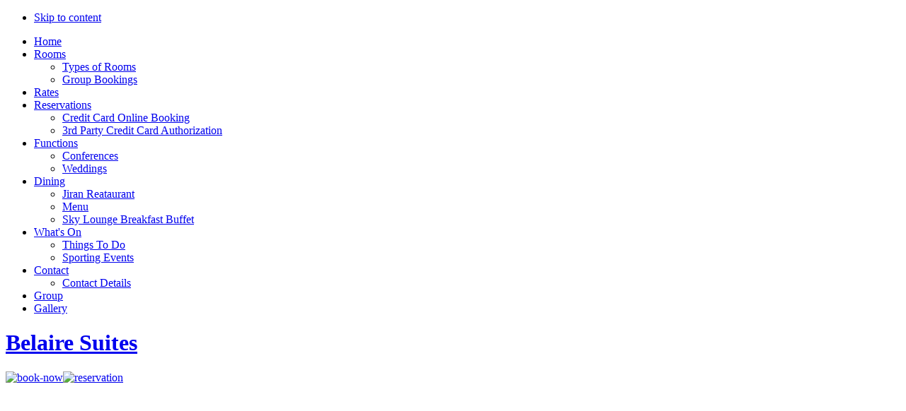

--- FILE ---
content_type: text/html; charset=utf-8
request_url: https://www.belairesuites.co.za/
body_size: 17002
content:

<!DOCTYPE html PUBLIC "-//W3C//DTD XHTML 1.0 Transitional//EN" "http://www.w3.org/TR/xhtml1/DTD/xhtml1-transitional.dtd">
<html xmlns="http://www.w3.org/1999/xhtml" xml:lang="en-gb" lang="en-gb">
<head>
  <base href="https://www.belairesuites.co.za/" />
  <meta http-equiv="content-type" content="text/html; charset=utf-8" />
  <meta http-equiv="x-ua-compatible" content="IE=EmulateIE7" />
  <meta name="robots" content="index, follow" />
  <meta name="google-site-verification" content="C0TTBbDgxrQ-Fp8U8VWLW0SJDp1luu096CBCrmdr2xU" />
  <meta name="keywords" content="durban beachfront hotel luxury durban 4 star hotel business accommodation in durban durban beachfront accommodation durban conference rooms durban beachfront hotel bed and breakfast group tours durban hotel suites durban conference venue durban conference facilities durban business meetings durban hotel hotels in durban online booking hotel holiday accommodation in durban accommodation durban south africa luxury business hotel durban hotel suites beachfront hotel suites 4 star durban accommodation 4 star durban hotels" />
  
  <meta name="author" content="Administrator" />
  <meta name="description" content="Located on the Durban beachfront, a luxury 4 star hotel, offers you a great stay for business or leisure. This Durban beachfront hotel has beautiful sea views from the hotel rooms. This hotel offers affordable Durban beachfront accommodation, including hosting hotel conference rooms, on Durban's beachfront." />
  
  <title>Home</title>
  <link href="/templates/ja_sulfur/favicon.ico" rel="shortcut icon" type="image/x-icon" />
  <link rel="stylesheet" href="/plugins/system/jcemediabox/css/jcemediabox.css?v=105" type="text/css" />
  <link rel="stylesheet" href="/plugins/system/jcemediabox/themes/standard/css/style.css?version=105" type="text/css" />
  <link rel="stylesheet" href="https://www.belairesuites.co.za/templates/ja_sulfur/css/ja_contentslide.css" type="text/css" />
  <link rel="stylesheet" href="https://www.belairesuites.co.za/templates/ja_sulfur/css/ja.slideshow2.css" type="text/css" />
  <style type="text/css">
    <!--
#rsmsc_scroller { width: 250px; height: 200px; border: 0px solid #CCCCCC; padding: 5px; } .rsmsc_scroller_class{  }
    -->
  </style>
  <script type="text/javascript" src="/plugins/system/jcemediabox/js/mediaobject.js?v=105"></script>
  <script type="text/javascript" src="/plugins/system/jcemediabox/js/jcemediabox.js?v=105"></script>
  <script type="text/javascript" src="/plugins/system/jcemediabox/addons/default.js?v=105"></script>
  <script type="text/javascript" src="/plugins/system/jcemediabox/addons/twitter.js?v=105"></script>
  <script type="text/javascript" src="/media/system/js/mootools.js"></script>
  <script type="text/javascript" src="/media/system/js/caption.js"></script>
  <script type="text/javascript" src="https://www.belairesuites.co.za/modules/mod_ja_contentslide/js/mootools.v1.1.pak.js"></script>
  <script type="text/javascript" src="https://www.belairesuites.co.za/modules/mod_ja_contentslide/assets/js/ja_contentslide.js"></script>
  <script type="text/javascript">
	JCEMediaObject.init('/', {flash:"10,0,22,87",windowmedia:"5,1,52,701",quicktime:"6,0,2,0",realmedia:"7,0,0,0",shockwave:"8,5,1,0"});JCEMediaBox.init({popup:{width:"",height:"",legacy:0,resize:1,icons:1,overlay:1,overlayopacity:0.8,overlaycolor:"#000000",fadespeed:500,scalespeed:500,hideobjects:1,scrolling:"fixed",labels:{'close':'Close','next':'Next','previous':'Previous','cancel':'Cancel','numbers':'{$current} of {$total}'}},tooltip:{className:"tooltip",opacity:0.8,speed:150,position:"br",offsets:{x: 16, y: 16}},base:"/",imgpath:"plugins/system/jcemediabox/img",theme:"standard",themecustom:"",themepath:"plugins/system/jcemediabox/themes"});
  </script>
  <link rel="stylesheet" href="https://www.belairesuites.co.za/plugins/content/highslide/highslide-styles.css" type="text/css" />
<script type='text/javascript' src='https://www.belairesuites.co.za/plugins/content/highslide/highslide-full.packed.js'></script>
<script type='text/javascript' src='https://www.belairesuites.co.za/plugins/content/highslide/swfobject.js'></script>
<script type='text/javascript' src='https://www.belairesuites.co.za/plugins/content/highslide/do_cookie.js'></script>
<script type='text/javascript'>
hs.graphicsDir = 'https://www.belairesuites.co.za/plugins/content/highslide/graphics/'; 
hs.showCredits = true;
hs.outlineType = 'rounded-white';
hs.loadingText = 'Loading...';
</script>

<link rel="stylesheet" href="https://www.belairesuites.co.za/templates/system/css/system.css" type="text/css" />
<link rel="stylesheet" href="https://www.belairesuites.co.za/templates/system/css/general.css" type="text/css" />
<link rel="stylesheet" href="https://www.belairesuites.co.za/templates/ja_sulfur/css/editor.css" type="text/css" />
<link rel="stylesheet" href="https://www.belairesuites.co.za/templates/ja_sulfur/css/addons.css" type="text/css" />
<link rel="stylesheet" href="https://www.belairesuites.co.za/templates/ja_sulfur/css/template.css" type="text/css" />
<link rel="stylesheet" href="https://www.belairesuites.co.za/templates/ja_sulfur/css/typo.css" type="text/css" />
<script language="javascript" type="text/javascript">
	var siteurl = 'https://www.belairesuites.co.za/';
	var tmplurl = 'https://www.belairesuites.co.za/templates/ja_sulfur';
</script>
<script language="javascript" type="text/javascript" src="https://www.belairesuites.co.za/templates/ja_sulfur/js/ja.script.js"></script>
<!-- Menu head -->
			<link href="https://www.belairesuites.co.za/templates/ja_sulfur/ja_menus/ja_moomenu/ja.moomenu.css" rel="stylesheet" type="text/css" />
			<script src="https://www.belairesuites.co.za/templates/ja_sulfur/ja_menus/ja_moomenu/ja.moomenu.js" language="javascript" type="text/javascript" ></script>
			<link href="https://www.belairesuites.co.za/templates/ja_sulfur/css/colors/default.css" rel="stylesheet" type="text/css" />
</head>
<body id="bd">
    <div id='fb-root'></div><script type='text/javascript'>
    
    // Load the SDK Asynchronously
    (function(d){
     var js, id = 'facebook-jssdk'; if (d.getElementById(id)) {return;}
     js = d.createElement('script'); js.id = id; js.async = true;
     js.src = '//connect.facebook.net/en_GB/all.js';
     d.getElementsByTagName('head')[0].appendChild(js);
    }(document));
    
    </script>
			
			<script type="text/javascript">
			  var _gaq = _gaq || [];
			  _gaq.push(['_setAccount', 'UA-6179584-4']);
			  _gaq.push(['_trackPageview']);

			  (function() {
			    var ga = document.createElement('script'); ga.type = 'text/javascript'; ga.async = true;
		    	ga.src = ('https:' == document.location.protocol ? 'https://ssl' : 'http://www') + '.google-analytics.com/ga.js';
    			(document.getElementsByTagName('head')[0] || document.getElementsByTagName('body')[0]).appendChild(ga);
			  })();

			</script>
			
<a name="Top" id="Top"></a>
<!-- MAIN NAVIGATION-->
<div id="ja-mainnav" class="wrap">
<div class="main clearfix">
	<ul class="no-display">
		<li><a href="/#ja-content" title="Skip to content">Skip to content</a></li>
	</ul>
	<ul id="ja-cssmenu" class="clearfix">
<li class="first-item  active"><a href="https://www.belairesuites.co.za/" class="menu-item0 active first-item" id="menu1" title="Home"><span class="menu-title">Home</span></a></li> 
<li class="havechild"><a href="#" title=""><span class="separator">Rooms</span></a><ul><li class="first-item "><a href="/types-of-rooms.html" class=" first-item" id="menu3" title="Types of Rooms"><span class="menu-title">Types of Rooms</span></a></li> 
<li class="last-item "><a href="/group-bookings.html" class=" last-item" id="menu4" title="Group Bookings"><span class="menu-title">Group Bookings</span></a></li> 
</ul></li> 
<li ><a href="/rates.html" class="menu-item2" id="menu24" title="Rates"><span class="menu-title">Rates</span></a></li> 
<li class="havechild"><a href="#" title=""><span class="separator">Reservations</span></a><ul><li class="first-item "><a href="https://www.thebookingbutton.co.uk/properties/belaire" onclick="window.open(this.href,'targetWindow','toolbar=no,location=no,status=no,menubar=no,scrollbars=yes,resizable=yes,');return false;" class=" first-item" id="menu47" title="Credit Card Online Booking"><span class="menu-title">Credit Card Online Booking</span></a></li> 
<li class="last-item "><a href="http://www.belairesuites.co.za/images/stories/credit-card-authorisation-form.pdf" class=" last-item" id="menu52" title="3rd Party Credit Card Authorization"><span class="menu-title">3rd Party Credit Card Authorization</span></a></li> 
</ul></li> 
<li class="havechild"><a href="#" title=""><span class="separator">Functions</span></a><ul><li class="first-item "><a href="/conferences.html" class=" first-item" id="menu12" title="Conferences"><span class="menu-title">Conferences</span></a></li> 
<li class="last-item "><a href="/weddings.html" class=" last-item" id="menu13" title="Weddings"><span class="menu-title">Weddings</span></a></li> 
</ul></li> 
<li class="havechild"><a href="#" title=""><span class="separator">Dining</span></a><ul><li class="first-item "><a href="/jiran-bar-and-restaurant.html" class=" first-item" id="menu8" title="Jiran Reataurant"><span class="menu-title">Jiran Reataurant</span></a></li> 
<li ><a href="/menu.html"  id="menu9" title="Menu"><span class="menu-title">Menu</span></a></li> 
<li class="last-item "><a href="/sky-lounge.html" class=" last-item" id="menu53" title="Sky Lounge Breakfast Buffet"><span class="menu-title">Sky Lounge Breakfast Buffet</span></a></li> 
</ul></li> 
<li class="havechild"><a href="#" title=""><span class="separator">What's On</span></a><ul><li class="first-item "><a href="/things-to-do.html" class=" first-item" id="menu15" title="Things To Do"><span class="menu-title">Things To Do</span></a></li> 
<li class="last-item "><a href="/sporting-events.html" class=" last-item" id="menu11" title="Sporting Events"><span class="menu-title">Sporting Events</span></a></li> 
</ul></li> 
<li class="havechild"><a href="/contact-us.html" class="menu-item7" id="menu17" title="Contact"><span class="menu-title">Contact</span></a><ul><li class="first-item "><a href="/contact-us.html" class=" first-item" id="menu34" title="Contact Details"><span class="menu-title">Contact Details</span></a></li> 
</ul></li> 
<li ><a href="/group-hotels.html" class="menu-item8" id="menu23" title="Group"><span class="menu-title">Group</span></a></li> 
<li class="last-item "><a href="/gallery.html" class="menu-item9 last-item" id="menu55" title="Gallery"><span class="menu-title">Gallery</span></a></li> 
</ul></div></div>
<!-- //MAIN NAVIGATION-->
<!-- HEADER -->
<div id="ja-header" class="wrap">
	<div class="main clearfix">
					<h1 class="logo">
				<a href="/index.php" title="Belaire Suites"><span>Belaire Suites</span></a>
			</h1>
							    <div id="ja-search">
	      <p><a href="https://www.thebookingbutton.co.uk/properties/belaire" target="_blank"><img alt="book-now" src="/images/stories/book-now.png" width="107" height="110" /></a><a href="https://www.thebookingbutton.co.uk/properties/belaire" target="_blank"><img alt="reservation" src="/images/stories/reservation.png" width="107" height="110" /></a></p>
	    </div>
			</div>
</div>
<!-- //HEADER -->
<!-- SLIDE SHOW -->
	<div id="ja-slideshow" class="wrap"><div id="ja-slideshow-inner">
    <div class="main clearfix">
			<script src="https://www.belairesuites.co.za/modules/mod_jaslideshow2/assets/ja.slideshow2.js" type="text/javascript"></script>
<script src="https://www.belairesuites.co.za/modules/mod_jaslideshow2/assets/ja.slideshow.js" type="text/javascript"></script>
<div class="ja-slidewrap" id="ja-slide-19" style="visibility:hidden">
  <div class="ja-slide-main-wrap">
    <div class="ja-slide-main">
            <div class="ja-slide-item"><img src="/images/stories/slides/durban-beach.jpg" alt="durban-beach.jpg"/>
            </div>						
            <div class="ja-slide-item"><img src="/images/stories/slides/durban-beachfront-hotel.jpg" alt="durban-beachfront-hotel.jpg"/>
            </div>						
            <div class="ja-slide-item"><img src="/images/stories/slides/beachfront-hotel-durban .jpg" alt="beachfront-hotel-durban .jpg"/>
            </div>						
            <div class="ja-slide-item"><img src="/images/stories/slides/jiran-1.jpg" alt="jiran-1.jpg"/>
            </div>						
            <div class="ja-slide-item"><img src="/images/stories/slides/jiran-2.jpg" alt="jiran-2.jpg"/>
            </div>						
            <div class="ja-slide-item"><img src="/images/stories/slides/durban-hotel-sea-views.jpg" alt="durban-hotel-sea-views.jpg"/>
            </div>						
            <div class="ja-slide-item"><img src="/images/stories/slides/luxury-furnished-hotel-durban.jpg" alt="luxury-furnished-hotel-durban.jpg"/>
            </div>						
            <div class="ja-slide-item"><img src="/images/stories/slides/heated-swimming-pool.jpg" alt="heated-swimming-pool.jpg"/>
            </div>						
          </div>		
    <div class="mask">&nbsp;</div>
  <div class="maskDesc"><div class="inner"></div></div>
  </div>
  
    <div class="ja-slide-descs">
          <div class="ja-slide-desc"><p>Beautiful unspoilt beaches on your door step.</p></div>					
          <div class="ja-slide-desc"><p>Set in open space with plenty of parking.</p></div>					
          <div class="ja-slide-desc"></div>					
          <div class="ja-slide-desc"><p>Jiran Restaurant is an ideal place to meet.</p></div>					
          <div class="ja-slide-desc"><p>Jiran Restaurant is an ideal place to meet.</p></div>					
          <div class="ja-slide-desc"><p>Located on the beach front with spectacular sea views.</p></div>					
          <div class="ja-slide-desc"><p>Spacious modern rooms, with kitchenette and marble bathrooms.</p></div>					
          <div class="ja-slide-desc"><p>Heated swimming pool.</p></div>					
    					
  </div>
    
    
  </div>

<script type="text/javascript">
  window.addEvent('load', function(){
    new JASlideshow2('ja-slide-19', {	
                startItem: 0,
                showItem: 4,
                itemWidth: 63,
                itemHeight: 63,
                mainWidth: 940,
                mainHeight: 340,
                duration: 2000,
                transition: Fx.Transitions.linear,
                animation: 'fade',
                thumbOpacity:0.8,			
                maskOpacity: 0.8,
                buttonOpacity: 0.4,
                showDesc: 'desc',
                descMode: 'load',
                readmoretext: 'Readmore',
                overlap: 0,
                navigation:'',
                urls:['#','#','','#','#','#','#','#'],
								autoPlay: 1,
								interval: 8000              });
  });
</script>	

		</div>
	</div></div>
<!-- //SLIDE SHOW -->
<!-- TOPBLOCK -->
<!-- //TOPBLOCK -->
<!-- CONTAINER -->
<div id="ja-container" class="wrap">
<div class="main clearfix">
  	<!-- content -->
  	<div id="ja-contentwrap">
	  	<div id="ja-content">
				<div id="ja-current-content">
					
					


<div class="article-toolswrap">
<div class="article-tools clearfix">
	<div class="article-meta">
		
		
		</div>

		<div class="buttonheading">
								<span>
			<a href="/component/option,com_mailto/link,c961a5403e61966cc660becdf7725ae22311acc0/tmpl,component/" title="E-mail" onclick="window.open(this.href,'win2','width=400,height=350,menubar=yes,resizable=yes'); return false;"><img src="/templates/ja_sulfur/images/emailButton.png" alt="E-mail"  /></a>			</span>
					
						<span>
			<a href="/home/print.html" title="Print" onclick="window.open(this.href,'win2','status=no,toolbar=no,scrollbars=yes,titlebar=no,menubar=no,resizable=yes,width=640,height=480,directories=no,location=no'); return false;" rel="nofollow"><img src="/images/M_images/printButton.png" alt="Print"  /></a>			</span>
				
						<span>
			<a href="/pdf/home.pdf" title="PDF" onclick="window.open(this.href,'win2','status=no,toolbar=no,scrollbars=yes,titlebar=no,menubar=no,resizable=yes,width=640,height=480,directories=no,location=no'); return false;" rel="nofollow"><img src="/templates/ja_sulfur/images/pdf_button.png" alt="PDF"  /></a>			</span>
						</div>
	
	</div>
</div>


<div class="article-content">
<h2><span style="color: #808000;" data-mce-mark="1"></span></h2>
<h2><span style="color: #808000;" data-mce-mark="1"></span></h2>
<h2><span style="color: #808000;" data-mce-mark="1"></span></h2>
<h2>&nbsp;</h2>
<h2><span style="color: #808000;" data-mce-mark="1"></span></h2>
<h2><span style="color: #808000;" data-mce-mark="1"><img src="/images/stories/superdeal.jpg" alt="" width="533" height="344" /></span></h2>
<h2><span style="color: #808000;" data-mce-mark="1">We offer a Luxury 4 Star Hotel, located on Durban’s Beachfront.</span></h2>
<h3><a href="/types-of-rooms.html" title="Luxury Accommodation">Beachfront hotel accommodation</a> in Durban, for business or leisure, from one day to several months.</h3>
<p><img src="/images/stories/images/durban-beachfront-luxury-hotel.jpg" width="600" height="149" alt="durban-beachfront-luxury-hotel" /></p>
<h3><span style="color: #808000;" data-mce-mark="1">Belaire Suites Hotel offers:<br /></span></h3>
<div>&nbsp;</div>
<ul>
<li>Complimentary WiFi</li>
<li>124 <a href="/types-of-rooms.html" title="Accommodation Durban">Hotel Rooms&nbsp;</a></li>
<li><a href="/types-of-rooms.html" title="Accommodation Durban">Accommodation</a> for 293 people</li>
<li>Located on the beachfront</li>
<li>Heated swimming pool</li>
<li><a href="/jiran.html" title="Jiran Restaurant">Jiran Restaurant </a>&nbsp;- Voted one of Durban's best relaxed dining and award-winning coffee in a stylish,&nbsp;relaxed sidewalk ambience</li>
<li>Secure Parking on site for 24 cars, subject to availability on arrival</li>
<li>The building has 24 hour security guards, CCTV surveillance and electronic secure doors on each room</li>
<li>Complimentary tea, coffee and hot chocolate</li>
<li>All our rooms are non-smoking for hygiene and safety</li>
<li>The Suncoast Casino is 1km away. The Summer Square shopping centre is just behind the building with a Medical Clinic, Pharmacy and a Pick n Pay</li>
<li>Nearby sports facilities include; Kings Park Rugby Stadium, Kingsmead Cricket Stadium, the iconic Moses Mabhida 2010 Fifa Soccer World Cup stadium, Kings Park&nbsp;Swimming Pool and a Virgin&nbsp;Active Gym, all within walking distance</li>
<li>You can visit Fun World, Mini Town, and the Ice Rink, 500m from our hotel</li>
<li>Durban is ideally situated for trips to Game Lodges, the Midlands Meander, uKhahlamba Drakensberg mountain resorts, Health Spas, and Ocean sports &amp; activities</li>
</ul>
<ul></ul>
<div>&nbsp;</div>
<h2><img src="/images/stories/images/luxury-durban-hotel-room.jpg" width="319" height="101" alt="luxury-durban-hotel-room" /></h2>
<h3><span style="color: #808000;" data-mce-mark="1">Each Luxury Hotel Room has:</span></h3>
<ul>
<li>Magnificent views of the beachfront.</li>
</ul>
<ul>
<li>Tastefully decorated hotel <a href="/types-of-rooms.html" title="Durban Apartments">r</a>ooms with bathrooms.</li>
</ul>
<ul>
<li>20 Satellite DSTV Channels</li>
<li style="line-height: 19.2000007629395px;">Complimentary tea, coffee and hot chocolate</li>
</ul>
<ul>
<li>Kitchenette Facilities with microwave, fridge and kettle</li>
</ul>
<p><strong><em>Enjoy an evening or morning stroll along the promenade whilst watching the waves wash the beaches.</em></strong></p>
<p><strong><em><img title="Belaire Suites Hotel is the best place to stay in Durban. Suitable for family holidays or for buisness." src="/images/stories/images/family-holiday-durban-beachfront-hotel.jpg" alt="family-holiday-durban-beachfront-hotel" style="margin: 10px; float: left;" height="182" width="269" /></em></strong></p>
<p>&nbsp;</p>
<p>&nbsp;</p>
<p>&nbsp;</p></div>


<span class="article_separator">&nbsp;</span>

										<div id="ja-botblock">
								<div class="moduletable" id="Mod86">
								<div class="ja-box-ct clearfix">
					<h3>View from Belaire Suites Hotel</h3>
<iframe src="//v.angelcam.com/iframe?v=27r3477vyx&autoplay=0" frameborder="0" webkitallowfullscreen mozallowfullscreen allowfullscreen style="width: 640px; height: 260px !important"></iframe>				</div>
			
		</div>
	
					</div>
									</div>
			</div>
				<!-- columns left -->
		<div id="ja-col1">
			<div class="inner">
										<div class="moduletable" id="Mod73">
								<div class="ja-box-ct clearfix">
					<div style="text-align:center; padding: 5px;">
<script type="text/javascript" src="http://apis.google.com/js/plusone.js"></script><g:plusone count="true"></g:plusone></div>				</div>
			
		</div>
	
			</div>
		</div>
		<!-- //columns left -->
		  	</div>
  	<!-- //content -->
  	  	<!-- columns right -->
  	<div id="ja-col2">
			<div class="inner">
						<div class="moduletable" id="Mod58">
								<div class="moduletable-title">
					<h3>
						<span>Sea View Rooms</span>
					</h3>
				</div>
								<div class="ja-box-ct clearfix">
					<p><img style="float: left;" src="/images/stories/images/sea-view-rooms.jpg" alt="sea-view-rooms" width="300" height="260" /></p>				</div>
			
		</div>
			<div class="moduletable" id="Mod69">
								<div class="moduletable-title">
					<h3>
						<span>WHAT OUR CUSTOMERS SAY</span>
					</h3>
				</div>
								<div class="ja-box-ct clearfix">
					<script type="text/javascript">
<!--
var pausecontent=new Array();
var cnti = 0;

pausecontent[cnti++]='<div style="text-align:left;">Belaire Suite is the best - I have stayed during my honeymoon from the 26 September 2011 to the 28 Septermber. Best room services Excellent and clean place I loved it The staff are well trained and they are always willing to help Emmanuel, Siya and all the reception staff thanks for making our st...</div><br /><em><strong>Immaculate Baloyi </strong></em>';
pausecontent[cnti++]='<div style="text-align:left;">I would like to thank all the Staff at Belair Suites,i Checked in on the 4 and out the 7, i really enjoyed my first stay and and so did my Family, it wont be my last!! i have recomended Belaire suites to all my friends and family. The Apartment was stunning and brakfast was lovely. Cafe Jiran, th...</div><br /><em><strong>Erandra Sewpaul </strong></em>';
pausecontent[cnti++]='<div style="text-align:left;">Very impressed with this place. Very nice!...</div><br /><em><strong>Mr E Erick</strong></em>';
pausecontent[cnti++]='<div style="text-align:left;">My stay at Belaire Suites was enjoyable....</div><br /><em><strong>S Booran</strong></em>';
pausecontent[cnti++]='<div style="text-align:left;">We would like to thank the staff and management of the Bellairs Suite Hotel for their outstanding service and hospitality. I would readily recommend this establishment for it&#039;s world class service. Thank you all...</div><br /><em><strong>Rob &amp; Denny Watson </strong></em>';
pausecontent[cnti++]='<div style="text-align:left;">Our stay was superb. We didn\'t expect such marvelous treatment, from reception, security, waitress\'s & room service. I can\'t wait to book my next visit here. Again...it was more than excellent....</div><br /><em><strong>E. Rembs </strong></em>';
pausecontent[cnti++]='<div style="text-align:left;">We really enjoyed our stay. Thank the breakfast staff, they were really welcoming....</div><br /><em><strong>Karen </strong></em>';
pausecontent[cnti++]='<div style="text-align:left;">The service and staffs friendliness as well as professionalism and food was exquisite. This hotel is awesome. Thank you, you gave us a home away from home and we will be back for sure. Frank is management material. Thank you!...</div><br /><em><strong>Anita Vorster</strong></em>';
pausecontent[cnti++]='<div style="text-align:left;">Thank you for your excellent house keeping. The hotel rooms are very clean! Keep it up....</div><br /><em><strong>KC Mnisi</strong></em>';
pausecontent[cnti++]='<div style="text-align:left;">Thank you for the great stay - really classy decor!...</div><br /><em><strong>C Lubbe - de Beer</strong></em>';
pausecontent[cnti++]='<div style="text-align:left;">Each and every team member who performs their various duties, have been so pleasant and caring, and this resulted in: Un-obstructive service with smiles. Thank you!...</div><br /><em><strong>Miss M. Daphne</strong></em>';
pausecontent[cnti++]='<div style="text-align:left;">Thanks for hosting us, everything was great and felt at home. It is a great place that I will recommend to others....</div><br /><em><strong>Refiloe Segone</strong></em>';
pausecontent[cnti++]='<div style="text-align:left;">Me and my family visited Bel Aire suites hotel during December holidays. We stayed from the 24th to the 27th, the manner in which we were welcomed, was so amazing as having been to various hotels, but hospitality we got from your hotel was out of this world. After having enjoyed our stay at your ...</div><br /><em><strong>Nkgomotse </strong></em>';
pausecontent[cnti++]='<div style="text-align:left;">Such spacious rooms and exquisite marbled bathrooms all make this place so welcoming. The view is breathtaking. I enjoyed every minute of it....</div><br /><em><strong>Gideon Khambule</strong></em>';
pausecontent[cnti++]='<div style="text-align:left;">Great cleaning service, Miriam, was a darling and her strong character and good manners made a lasting impression. Good to have staff like this. I will be back....</div><br /><em><strong>Bill Skinner</strong></em>';
pausecontent[cnti++]='<div style="text-align:left;">Thank you for a special stay. I will be back again!...</div><br /><em><strong>Kirsty Reid</strong></em>';
pausecontent[cnti++]='<div style="text-align:left;">I was very pleasantly surprised to arrive with the most friendly welcome, and the delicious chocolate brownies from the superb Café Jiran which served a very tasty breakfast and the coffee was totally brilliant! I really enjoyed my stay at the Belaire Suites Hotel, having spend many stays at man...</div><br /><em><strong>Lisa Berman</strong></em>';
pausecontent[cnti++]='<div style="text-align:left;">Thank you to all at the Belaire. Our stay was very memorable, enjoyable and all the staff on board were so friendly and so helpful. We will be coming back and will be bringing the whole family along for our yearly vacation. I loved the rooms. Thank you once again and see you soon!...</div><br /><em><strong> Azalia Dickson</strong></em>';
pausecontent[cnti++]='<div style="text-align:left;">Great place, will surely recommend it to others. Its very quiet and peaceful. All the staff are very kind and helpful. Will be back soon....</div><br /><em><strong>Molly Sibb</strong></em>';
pausecontent[cnti++]='<div style="text-align:left;">The staff are so friendly and helpful. We were welcomed on arrival. The food was prepared so well and is really recommended....</div><br /><em><strong>G Terblanche</strong></em>';
pausecontent[cnti++]='<div style="text-align:left;">Dear All, It has been almost a month that I\'ve been staying here. I have almost no suggestions for the hotel, everything was perfect. Special thanks to Matsita, she is a wonderful person and I appreciate all the help and kindness she has given to us during our stay here. Also Nicky, Bradley and a...</div><br /><em><strong>K. Prawisanegara </strong></em>';
pausecontent[cnti++]='<div style="text-align:left;">Ohh!! What an awesome experience thanks to everybody who working at the hotel. Stayed there from 26/09 to 01/10, with my friends Loved it Jose friendly guy Thanks a lot till next time....</div><br /><em><strong>Siyabulela </strong></em>';
pausecontent[cnti++]='<div style="text-align:left;">We had a great time @ Belaire Suites it was awesome. Enjoyed the served breakfast in the fresh air. We definitely loved the Bed it was soo comfortable and sea views. Overall it was great, loved everything, what u see on their website is what u will get- big up!!!!!!!!!! From Surprise and Skhumbuz...</div><br /><em><strong>Surprise Maluleke </strong></em>';
pausecontent[cnti++]='<div style="text-align:left;">Thanks for such a great stay!...</div><br /><em><strong>Sandeep Kothale</strong></em>';
pausecontent[cnti++]='<div style="text-align:left;">This has now become our favourite place to stay in Durban! Thanks....</div><br /><em><strong>M Collins</strong></em>';
pausecontent[cnti++]='<div style="text-align:left;">The stay at Belaire Suites was magnificent. I would recommend this Hotel to all. At a great price,luxurious room, friendly service.. what more can you ask for. This will definitely not be my last stay. See you soon again Belaire :)...</div><br /><em><strong>Nasreen Kader </strong></em>';
pausecontent[cnti++]='<div style="text-align:left;">My nieces wedding was held at the hotel, and we have nothing but positive compliments for the staff and the hotel. The venue was beautiful. Everything arranged to perfection. The food was outstanding. The staff an absolute pleasure, full of smiles and always willing to help. The wedding was amazi...</div><br /><em><strong>Samantha Ferreira </strong></em>';
pausecontent[cnti++]='<div style="text-align:left;">Café Jiran staff are friendly and accommodating. Housekeeping ladies are neat and polite. In general this has been an outstanding experience. I am definitely a future customer. Thank you to the great staff....</div><br /><em><strong>Roslyn Harris</strong></em>';
pausecontent[cnti++]='<div style="text-align:left;">Excellent customer service. I really wish to visit again. I felt so at home!...</div><br /><em><strong>Mzo Khanyanjo</strong></em>';
pausecontent[cnti++]='<div style="text-align:left;">We have enjoyed our stay with you. Everything is neat and rooms are very spacious....</div><br /><em><strong>Estelly Ndoziya</strong></em>';
pausecontent[cnti++]='<div style="text-align:left;">A very pleasant surprise....</div><br /><em><strong>Michael  Nel</strong></em>';
pausecontent[cnti++]='<div style="text-align:left;">It was such a pleasure staying at this hotel. We really liked the setup and the rooms were so nice it totally exceeded our expectations, we will definitely book at your hotel again. The hospitality that we received was stunning from the time we had arrived. Hands up to Emanuel for his friendlynes...</div><br /><em><strong>Noel Mbizwo</strong></em>';
pausecontent[cnti++]='<div style="text-align:left;">Thank you for the complimentary breakfast, it was delicious. Our stay at the Belaire was good and pleasant. The staff were so friendly and accommodating....</div><br /><em><strong>Thomas Van Niekerk</strong></em>';
pausecontent[cnti++]='<div style="text-align:left;">The cleanliness of the hotel is very good. The housekeeping ladies do a very good job. The breakfast was lovely and the security guard was friendly and helpful....</div><br /><em><strong>Alisa Nockpar</strong></em>';
pausecontent[cnti++]='<div style="text-align:left;">This place is out of this world. It is so relaxing and so welcoming. The friendliness of the staff is so heartwarming. I felt at home away from home. Thanx a million guys, from Kevin, Xoli, Zandile, Ngqobile and everybody who made my stay so wonderful. I&#039;m definitely back again this year....</div><br /><em><strong>Gideon Khambule</strong></em>';
pausecontent[cnti++]='<div style="text-align:left;">Thank you for a very pleasant stay. Everything was of a very good standard and I will definitely be back!...</div><br /><em><strong>Gill Attwood</strong></em>';
pausecontent[cnti++]='<div style="text-align:left;">I am very impressed with the Belaire Suites Hotel. I have already told several people about the place. It is very well appointed and attention to detail is excellent. I ran and owned a very successful guesthouse in Camps Bay, Cape Town so I have a very critical eye. Keep up the great work!...</div><br /><em><strong>Verona Smith</strong></em>';
pausecontent[cnti++]='<div style="text-align:left;">Thank you for the excellent service. We had a lovely stay, the room was really nice....</div><br /><em><strong>Bill and Ia Skinner</strong></em>';
pausecontent[cnti++]='<div style="text-align:left;">Just a short note of thanks from myself and my family who stayed in Room 901 at the Belaire over the long weekend. My husband and I have stayed at the Belaire previously, and we really enjoyed the hospitality, service and cleanliness of the Belaire, so much that we invited our son and daughter in...</div><br /><em><strong>Rose de Jager</strong></em>';
pausecontent[cnti++]='<div style="text-align:left;">I was in the Bel-aire Hotel around Nov 2011 with my nephew Sibusiso. Really we had a great time n our rooms were so amazing really the 5star indeed.I will make sure even next time that I reserve with them. The breakfast were the best1 you choose what u want n everything was available. Thanks to t...</div><br /><em><strong>Busisiwe Gladys Nene </strong></em>';
pausecontent[cnti++]='<div style="text-align:left;">My first time in Durban was wonderful, the service was just out of this world. The staff is so much friendly. I came with my boyfriend we had a great time ever..thank you Belaire staff. I am definately coming back and I know just where I will be staying.. you guys are the best.....</div><br /><em><strong>ntombifuthi ngceba</strong></em>';
pausecontent[cnti++]='<div style="text-align:left;">HI&#039; Great view,good rooms really spacious,huge.Pity the front desk was totally clueless and obtuse,Nevertheless,I will be back to enjoy the vibe. Booley U.J. Auckland Park. Gauteng...</div><br /><em><strong>moorad mohamed</strong></em>';
pausecontent[cnti++]='<div style="text-align:left;">We stayed at the hotel for a weekend break in November 2011. Pictures can say a thousand words, but are usually wrong when it is seen on a hotel&#039;s website. For this hotel, what you see is what you get and more! It was clean and neat and very comfortable! They arranged a camping cot for my ba...</div><br /><em><strong>Stephan &amp; Lynette </strong></em>';
pausecontent[cnti++]='<div style="text-align:left;">Wow! Great value for money. We stayed in Romm 610 and we enjoyed every moment. The housekeeping was good. Keep it up Guys!!!...</div><br /><em><strong>william mputle</strong></em>';
pausecontent[cnti++]='<div style="text-align:left;">Like the Belaire Suites, love Cafe Jiran\'s Coffee!...</div><br /><em><strong>Rory Story</strong></em>';
pausecontent[cnti++]='<div style="text-align:left;">I RECOMMEND THIS HOTEL! Amazzing friendly, caring staff. The rooms are clean, with great views. My mother was sick and they organized special food and drink. Very impressed, will definitely stay again and again and again......</div><br /><em><strong>Jessica </strong></em>';
pausecontent[cnti++]='<div style="text-align:left;">The hospitality is very good. Will recommend this hotel to all my friends who visit Durban, to plan their stay here. Overall, we are very happy and satisfied customers....</div><br /><em><strong>Azhagiri Gorindaraj</strong></em>';
pausecontent[cnti++]='<div style="text-align:left;">I was totally satisfied. All was more than I had ever expected, the price was also excellent, you know its only human to try get cheaper hotel rates, but honestly this was really worth it. Keep up the great work, next time I come to Durban, I am definitely staying here....</div><br /><em><strong>Tony Jaymond</strong></em>';
pausecontent[cnti++]='<div style="text-align:left;">We are very happy and delighted to inform you that our stay here at the Belaire was a very wonderful one. As a family, we would like to come back here every holiday we take in Durban and will recommend the place to friends. From the security to the cleaners - Oh! What a dream team! Keep up the go...</div><br /><em><strong>S Moloi</strong></em>';
pausecontent[cnti++]='<div style="text-align:left;">I enjoyed my stay so much! Hope to come back again, and will recommend your business to my friends and collegues. The staff were so pleasant and the house keeping is excellent. Thank you....</div><br /><em><strong>Miss Monica</strong></em>';
pausecontent[cnti++]='<div style="text-align:left;">I love this Hotel!!!...</div><br /><em><strong>Sam Samantha</strong></em>';
pausecontent[cnti++]='<div style="text-align:left;">Very friendly. Helpful and professional staff. Good rates. Good breakfast. Great Café. Recommendable!...</div><br /><em><strong>Deon Fourie</strong></em>';
pausecontent[cnti++]='<div style="text-align:left;">The food was excellent and good customer service!...</div><br /><em><strong>I Ilsley</strong></em>';
pausecontent[cnti++]='<div style="text-align:left;">Thanks for the very hospitable stay! We received breakfast that we never catered for, absolutely free. We will surely be back. Great service....</div><br /><em><strong>Rajandra Munnhar</strong></em>';
pausecontent[cnti++]='<div style="text-align:left;">The Belaire Hotel is probably one of the best properties I have ever visited. From the moment I walked into the hotel, the staff was not only professional, but extremely friendly and very helpful in my regular inquires. The breakfast was top tier everyday with a staff always on point for any need...</div><br /><em><strong>Gregory D. Victorianne </strong></em>';
pausecontent[cnti++]='<div style="text-align:left;">I ENJOYED THE ROOM AND THE STAFF WERE FRIENDLY. I TELL YA ALL THAT I COME FROM TEXAS AND THE COFFEE IN THE CAFE WAS THE BEST I EVER HAD. GAWD DAM SHOOT. BEST EVER!!!...</div><br /><em><strong>BJ  ALFRED</strong></em>';
pausecontent[cnti++]='<div style="text-align:left;">Frank at the reception, and the Café have been so helpful. We love him!...</div><br /><em><strong>Bella Angel</strong></em>';
pausecontent[cnti++]='<div style="text-align:left;">Belaire Suites Hotel was a great place to stay, I would like to come back with my family from Namibia to visit again. Keep up the great work, will definitely come back....</div><br /><em><strong>Alfred  Naruseb</strong></em>';
pausecontent[cnti++]='<div style="text-align:left;">We had a very pleasant stay!...</div><br /><em><strong>L Lekoa</strong></em>';
pausecontent[cnti++]='<div style="text-align:left;">Excellent visit! Really hoping to come back soon!!!...</div><br /><em><strong>Mbulaheni Makatu</strong></em>';
pausecontent[cnti++]='<div style="text-align:left;">The rooms are spacious and well appointed, love the marble bathrooms. But it\'s that coffee in Cafe Jiran that I will keep coming back for....</div><br /><em><strong>Lynne Rose</strong></em>';
pausecontent[cnti++]='<div style="text-align:left;">Thank you for a lovely, clean and friendly environment. Our stay was pleasant and we will recommend your establishment and will be returning. Thanks Again....</div><br /><em><strong>Mr & Mrs Jacobs</strong></em>';
pausecontent[cnti++]='<div style="text-align:left;">It was quite an experience to stay in such a size room at a low price such as this. This hotel is very impressive. Well done! I cant wait to visit again next year....</div><br /><em><strong>LBJ Moeng</strong></em>';
pausecontent[cnti++]='<div style="text-align:left;">I will come again, had a great stay. The coffee and food was amazing! Thank you!...</div><br /><em><strong>Suzy Hamlin</strong></em>';
pausecontent[cnti++]='<div style="text-align:left;">Thank you for a welcoming stay and for the friendly service!...</div><br /><em><strong>S Govender</strong></em>';
pausecontent[cnti++]='<div style="text-align:left;">What an amazing time spent at Belaire Suites Hotel :) Everything was perfect from the clean rooms, view of the ocean, friendly services and delicious food! We would be definitely recommending this hotel to family and friends! will be looking forward to our next stay.... Noel & Sherry...</div><br /><em><strong>Sheralene Moonsammy </strong></em>';
pausecontent[cnti++]='<div style="text-align:left;">We enjoyed our stay, more over the excellent service. I felt at home and very secure; the security was excellent and my car was safe. On my next visit to Durban, will surely be staying at the Belaire Suites. Generally excellent service....</div><br /><em><strong>David Thupae</strong></em>';
pausecontent[cnti++]='<div style="text-align:left;">We really enjoyed our stay. I was so impressed that what I saw was on exactly the website. I recommend the Hotel to my friends and family. The service was exceptional!...</div><br /><em><strong>Rhulani Lehloka</strong></em>';
pausecontent[cnti++]='<div style="text-align:left;">Thank you so much for making us feel at home. We really enjoyed ourselves and you guys made our clean every day that really meant a lot to us, you took care of us in a big way. Keep up the good work, you were always friendly especially the lady who was cleaning our room. May the Good Lord Bless y...</div><br /><em><strong>Lindiwe </strong></em>';
pausecontent[cnti++]='<div style="text-align:left;">I would like to commend all the Belaire Suites Hotel staff, for being so helpful and friendly. Thank you!...</div><br /><em><strong>Lungie Mlungisi</strong></em>';
pausecontent[cnti++]='<div style="text-align:left;">Kevin the (GM) was superb in handling my WIFI complaint and assisting me to sort it out. Great service!...</div><br /><em><strong>J Herron</strong></em>';
pausecontent[cnti++]='<div style="text-align:left;">Belaire Suites Hotel is excellent, we loved it and will definitely be coming back!!! I will definitely recommend this place to my friends and family. Will be back, thank you guys!...</div><br /><em><strong>Richard & Lumka  Vukeya</strong></em>';
pausecontent[cnti++]='<div style="text-align:left;">This totally feels like a 5 star hotel! All staff are so welcoming and warm. Keep up the good work....</div><br /><em><strong>N Mabambo</strong></em>';
pausecontent[cnti++]='<div style="text-align:left;">at the moment i will never forget being there as a the staff at cafe jiran\'s were like sisters and brothers. the likes of Zah,Lucky,Sipho,Muzi almost all of the guys including the GM heddley he\'s the best. i will remember and miss you guys thumbs up to the barista guys u know and you do respect y...</div><br /><em><strong>andile qumbisa</strong></em>';
pausecontent[cnti++]='<div style="text-align:left;">We received an excellent welcome when we arrived late for our stay. Gideon was a great introduction to Belaire - very helpful and friendly. We were at the Belaire Suites Hotel for 3 evenings and the food was excellent. Thank you, our stay at the Belaire in Durban was so great.!...</div><br /><em><strong>Viv Hanmer</strong></em>';
pausecontent[cnti++]='<div style="text-align:left;">I\'m so happy to be one of your guests. We really had a great time here. I will recommend to any of my friends and family....</div><br /><em><strong>Busisiwe Nene </strong></em>';
pausecontent[cnti++]='<div style="text-align:left;">I stayed in a corner suite with excellent sea views. The rooms were very luxurious and well appointed. The walk in showers and spacious bathrooms were fantastic. The reception staff were very helpful and friendly. The coffee shop restaurant is called Cafe Jiran and has excellent coffee....probabl...</div><br /><em><strong>Stephen Anderson</strong></em>';
pausecontent[cnti++]='<div style="text-align:left;">Love the Coffee. Best in Durban. Delicious vegetarian options. Great atmosphere....</div><br /><em><strong>Daryl Mark</strong></em>';
pausecontent[cnti++]='<div style="text-align:left;">Your house keeping was excellent and the way we were treated was totally outstanding!!! Please keep up the good work! I will surely recommend you to other people....</div><br /><em><strong>Zethu Jacobs</strong></em>';
pausecontent[cnti++]='<div style="text-align:left;">The service and general atmosphere of the Belaire was lovely, we felt very welcome on our arrival. We would like to thank Bradley from the breakfast service, he was always very happy to help, patient with our orders and extremely well presented. Emmanuelle on reception was equally attentive and w...</div><br /><em><strong>R. Vather </strong></em>';
pausecontent[cnti++]='<div style="text-align:left;">Want to thank all the staff especially Zandile they all know how to handle guest.Rooms were neat and clean all times.Wish i can come back soon ...already recommended your business to my freinds and family .Thanks so much....</div><br /><em><strong>NWABISA MLONYENI</strong></em>';
pausecontent[cnti++]='<div style="text-align:left;">i really enjoyed myself here. This is my first visit to Durban. I think the Belaire Suites is well located and the sea views are excellent. I thought the food and service at the restaurant Cafe Jiran was really good. I especially liked the coffees. The coffee here is the best i have ever had. See...</div><br /><em><strong>Carlos Ramerius</strong></em>';
pausecontent[cnti++]='<div style="text-align:left;">My stay in Durban was very good. The hotel is of high quality and the staff were exceptional. I will definitely want to stay here again....</div><br /><em><strong>Archibald Gumede</strong></em>';
pausecontent[cnti++]='<div style="text-align:left;">We had a wonderful stay. Loved the special treatment. The beds are extremely comfortable and the time spent here felt like such a great treat!...</div><br /><em><strong>Carol Broom</strong></em>';
pausecontent[cnti++]='<div style="text-align:left;">My first vist to Belaire Suites was a pleasant surprise. Great facilities, great service, great room, great view. So much so that I have booked again for my next Durban trip....</div><br /><em><strong>Claude Warner </strong></em>';
pausecontent[cnti++]='<div style="text-align:left;">I was pleasantly surprised by the Belaire, its crispy clean and fresh but also very warm and welcoming. I will definitely recommend this place to others, its beautiful. Café Jiran is great....</div><br /><em><strong>Mari-Luisa Van Zyl</strong></em>';
pausecontent[cnti++]='<div style="text-align:left;">It was a pleasure to be guests at the Belaire Suites Hatel. The holiday was the best ever. Thank you for the excellent service at reception, (Emanuel) and the best breakfast service. As well as the comfortable and very clean rooms. It is a pleasure and a joy to relax in your hospitality. Keep it ...</div><br /><em><strong>C. Smith </strong></em>';
pausecontent[cnti++]='<div style="text-align:left;">The hotel suites are wonderful. We enjoyed our stay and look forward to our next time....</div><br /><em><strong>Mrs Kamiru</strong></em>';
pausecontent[cnti++]='<div style="text-align:left;">What a wonderful weekend at the Belaire! We got 5 Star treatment at this hotel and at Café Jiran. A very enjoyable weekend!...</div><br /><em><strong>Vaughn & Bev Brown</strong></em>';
pausecontent[cnti++]='<div style="text-align:left;">On the 18 Feb 2011 I left Malelane wondering what our accomodation in Durban will be like as i have never heard of THE BELAIRE SUITES well what a pleasant surprise, I will recomend it to anybodt, its clean lovely interior friendly staff and lovely breakfast ample parking. What else could I say yo...</div><br /><em><strong>BEVERLY SMALL</strong></em>';
pausecontent[cnti++]='<div style="text-align:left;">I would like to thank the manager (Daniel) who assisted me today (03rd July 2012) and the staff. They really went out of their way to help me with sorting my booking out in a quick and efficient way. I was really in a desperate situation with a booking that went wrong and they made sure they made...</div><br /><em><strong>Melanie Reddy </strong></em>';
pausecontent[cnti++]='<div style="text-align:left;">We came to South Africa for a mission and you helped us a lot. We bothered you a lot, but you helped us a lot!!! Special mention to Emmanuel for helping us carry our things and entertaining us. Your staff has been very helpful. We enjoyed all your breakfast specials - crumpets, frittatas, wraps. ...</div><br /><em><strong>Emam Bux</strong></em>';
pausecontent[cnti++]='<div style="text-align:left;">I would like to say thank you so much for making my stay so enjoyable and memorable and for showing the spirit of ubuntu and by creating a spirit of the rainbow nation. Thank you to all the staff and management, you have been amazing and awesome. Keep it up! This will always be my home once I am ...</div><br /><em><strong>Gift Musame</strong></em>';
pausecontent[cnti++]='<div style="text-align:left;">To be honest this is the best stay I have ever had. Everything is just perfect. From the reception to the room, the staff are so friendly. Please consider my next visit in January 2011. Thank you to the Belaire Suite Hotel staff you are so professional and friendly...KEEP IT UP!...</div><br /><em><strong>Ms Maggy</strong></em>';

function pausescroller(content, divId, divClass, delay){
this.content=content //message array content
this.tickerid=divId //ID of ticker div to display information
this.delay=delay //Delay between msg change, in miliseconds.
this.mouseoverBol=0 //Boolean to indicate whether mouse is currently over scroller (and pause it if it is)
this.hiddendivpointer=1 //index of message array for hidden div
document.write('<div id="'+divId+'" class="'+divClass+'" style="position: relative; overflow: hidden"><div class="innerDiv" style="position: absolute; width: 100%" id="'+divId+'1">'+content[0]+'</div><div class="innerDiv" style="position: absolute; width: 100%; visibility: hidden" id="'+divId+'2">'+content[1]+'</div></div>')
var scrollerinstance=this
if (window.addEventListener) //run onload in DOM2 browsers
window.addEventListener("load", function(){scrollerinstance.initialize()}, false)
else if (window.attachEvent) //run onload in IE5.5+
window.attachEvent("onload", function(){scrollerinstance.initialize()})
else if (document.getElementById) //if legacy DOM browsers, just start scroller after 0.5 sec
setTimeout(function(){scrollerinstance.initialize()}, 500)
}

/* initialize()- Initialize scroller method. -Get div objects, set initial positions, start up down animation */

pausescroller.prototype.initialize=function(){
this.tickerdiv=document.getElementById(this.tickerid)
this.visiblediv=document.getElementById(this.tickerid+"1")
this.hiddendiv=document.getElementById(this.tickerid+"2")
this.visibledivtop=parseInt(pausescroller.getCSSpadding(this.tickerdiv))
//set width of inner DIVs to outer DIV's width minus padding (padding assumed to be top padding x 2)
this.visiblediv.style.width=this.hiddendiv.style.width=this.tickerdiv.offsetWidth-(this.visibledivtop*2)+"px"
this.getinline(this.visiblediv, this.hiddendiv)
this.hiddendiv.style.visibility="visible"
var scrollerinstance=this
document.getElementById(this.tickerid).onmouseover=function(){scrollerinstance.mouseoverBol=1}
document.getElementById(this.tickerid).onmouseout=function(){scrollerinstance.mouseoverBol=0}
if (window.attachEvent) //Clean up loose references in IE
window.attachEvent("onunload", function(){scrollerinstance.tickerdiv.onmouseover=scrollerinstance.tickerdiv.onmouseout=null})
setTimeout(function(){scrollerinstance.animateup()}, this.delay)
}


/* animateup()- Move the two inner divs of the scroller up and in sync */

pausescroller.prototype.animateup=function(){
var scrollerinstance=this
if (parseInt(this.hiddendiv.style.top)>(this.visibledivtop+5)){
this.visiblediv.style.top=parseInt(this.visiblediv.style.top)-5+"px"
this.hiddendiv.style.top=parseInt(this.hiddendiv.style.top)-5+"px"
setTimeout(function(){scrollerinstance.animateup()}, 50)
}
else{
this.getinline(this.hiddendiv, this.visiblediv)
this.swapdivs()
setTimeout(function(){scrollerinstance.setmessage()}, this.delay)
}
}

/* swapdivs()- Swap between which is the visible and which is the hidden div */

pausescroller.prototype.swapdivs=function(){
var tempcontainer=this.visiblediv
this.visiblediv=this.hiddendiv
this.hiddendiv=tempcontainer
}

pausescroller.prototype.getinline=function(div1, div2){
div1.style.top=this.visibledivtop+"px"
div2.style.top=Math.max(div1.parentNode.offsetHeight, div1.offsetHeight)+"px"
}

/* setmessage()- Populate the hidden div with the next message before it's visible */

pausescroller.prototype.setmessage=function(){
var scrollerinstance=this
if (this.mouseoverBol==1) //if mouse is currently over scoller, do nothing (pause it)
setTimeout(function(){scrollerinstance.setmessage()}, 100)
else{
var i=this.hiddendivpointer
var ceiling=this.content.length
this.hiddendivpointer=(i+1>ceiling-1)? 0 : i+1
this.hiddendiv.innerHTML=this.content[this.hiddendivpointer]
this.animateup()
}
}

pausescroller.getCSSpadding=function(tickerobj){ //get CSS padding value, if any
if (tickerobj.currentStyle)
return tickerobj.currentStyle["paddingTop"]
else if (window.getComputedStyle) //if DOM2
return window.getComputedStyle(tickerobj, "").getPropertyValue("padding-top")
else
return 0
}

//new pausescroller(name_of_message_array, CSS_ID, CSS_classname, pause_in_miliseconds)
new pausescroller(pausecontent, "rsmsc_scroller", "rsmsc_scroller_class", 10000);
//-->
</script>
<a href="http://www.rswebsols.com"></a>				</div>
			
		</div>
			<div class="moduletable" id="Mod29">
								<div class="moduletable-title">
					<h3>
						<span>Jiran Restaurant and Bar</span>
					</h3>
				</div>
								<div class="ja-box-ct clearfix">
					<p style="text-align: center;"><strong>ENJOY ONE OF DURBAN'S TOP RESTAURANTS</strong></p>
<p style="text-align: center;"><img src="/images/stories/images/food-and-drinks-jiran-restaurant.png" alt="food-and-drinks-jiran-restaurant" height="405" width="255" /></p>
<p>&nbsp;</p>
<p>&nbsp;</p>				</div>
			
		</div>
			<div class="moduletable" id="Mod34">
								<div class="moduletable-title">
					<h3>
						<span>Group Hotels </span>
					</h3>
				</div>
								<div class="ja-box-ct clearfix">
						<script type="text/javascript">
		//<!--[CDATA[
		var jscontentslider = null;
		//]]-->
	 </script>
	 <script type="text/javascript">
		//<!--[CDATA[
		function contentSliderInit () { 		
			var options={
				w: 144,
				h: 150,
				num_elem: 1,
				mode: 'vertical', //horizontal or vertical
				direction: 'down', //horizontal: left or right; vertical: up or down
				total: 3,
				url: 'https://www.belairesuites.co.za/modules/mod_ja_contentslide/mod_ja_contentslide.php',
				wrapper: 'ja-contentslider-center',
				duration: 1000,
				interval: 5000,
				modid: 34,
				running: false,
				auto: 1			};		

			jscontentslider = new JS_ContentSlider(options);
			elems = $('ja-contentslider-center').getElementsByClassName ('content_element');
			for(i=0;i<elems.length;i++){
				jscontentslider.update (elems[i].innerHTML, i);
			}
			
			jscontentslider.setPos(null);
			if(jscontentslider.options.auto){
				jscontentslider.nextRun();
			}
	
				
		}
		
		window.addEvent( 'load', contentSliderInit );
		
		// window.addEvent( 'load', contentSliderInit);
	
		function setDirection(direction,ret){
			jscontentslider.options.direction = direction;
			if(ret){
			//	$('ja-contentslide-'+direction+'-img').src = 'https://www.belairesuites.co.za/templates/ja_sulfur/images/re-'+direction+'.gif';
				jscontentslider.options.interval = 5000;
				jscontentslider.options.duration = 1000;
				jscontentslider.options.auto = 1;
				jscontentslider.nextRun();
			}
			else{
		///		$('ja-contentslide-'+direction+'-img').src = 'https://www.belairesuites.co.za/templates/ja_sulfur/images/re-'+direction+'-hover.gif';
				jscontentslider.options.interval = 500;
				jscontentslider.options.duration = 500;
				jscontentslider.options.auto = 1;
				jscontentslider.nextRun();
			}
		}
		//]]-->
	 </script>
	
		<div id="ja-contentslider" class="clearfix" >
			
			<div id="ja-contentslider-center-wrap" class="clearfix">
         		 <div id="ja-contentslider-center">
				 													<div class="content_element">
																								<div class="ja_slideimages clearfix">
										<a href="/blue-waters.html" title=""><img src="/images/stories/images/blue_w-show.jpg" border="0" alt="blue_w-show" width="144" height="155" /></a>									</div>
																
																
															</div>
											</div>
				</div>
				
							</div>
						</div>
			
		</div>
			<div class="moduletable" id="Mod67">
								<div class="moduletable-title">
					<h3>
						<span>Follow us on Facebook</span>
					</h3>
				</div>
								<div class="ja-box-ct clearfix">
					<div id="itp-social-box">


	    
	    	    
	    		
		 
          <p>
            <a href="/pages/Belaire-Suites-Hotel/193471014026508508">
            <img style="border: 0pt none ; vertical-align: middle; " alt="Facebook page" src="/modules/mod_itpsubscribe/images/small/facebook.png" width="16" height="16" />
            </a>
            <a href="/pages/Belaire-Suites-Hotel/193471014026508508">Facebook page</a>
            </p>
        		
			
    

 
</div>

				</div>
			
		</div>
	
			</div>
  	</div>
  	<!-- //columns right -->
  	</div></div>
<!-- //CONTAINER -->
<!-- PATHWAY -->
<div id="ja-pathway" class="wrap">
	<div class="main clearfix">
		<div class="inner">
			<strong>You are:</strong><span class="breadcrumbs pathway">
Home</span>

		</div><br /><br />
<div dir="ltr" id="grouphotels">
<table style="height: 43px;" border="0">
<tbody>
<tr valign="top">
<td valign="top"><a href="http://www.bluewatershotel.co.za/"><img src="/images/stories/images/blue_waters-logo.jpg" alt="blue waters-logo" height="45" width="156" /></a></td>
<td><a href="http://www.belairesuites.co.za/" target="_blank"><img src="/images/stories/belaire_logos.jpg" alt="belaire logos" height="46" width="144" /></a></td>
<td></td>
<td><a href="http://www.paradehotel.co.za/" target="_blank"><img src="http://www.belairesuites.co.za/images/stories/parade-hotel-logo.png" alt="Parade logo" border="0" height="45" /></a></td>
</tr>
</tbody>
</table>
&nbsp;&nbsp;</div>
	</div>
</div>
<!-- //PATHWAY -->
<!-- BOTTOM SPOTLIGHT -->
<div id="ja-botsl" class="wrap">
  <div class="main clearfix">
                <div class="ja-box-left" style="width: 33.3%;">
      		<div class="moduletable">
					<h3>TERMS AND CONDITIONS</h3>
					<p><a href="/guarantee-payment-policy.html">Guarantee / Payment Policy</a></p>
<p><a href="/guarantee-payment-policy.html">Cancellation Policy / No Show Policy</a></p>
<p><a href="/special-offers-terms-a-conditions.html">Special Offers (TERMS &amp; CONDITIONS)</a></p>		</div>
			<div class="moduletable">
					<p><a href="https://www.thebookingbutton.co.uk/properties/belaire"><img alt="reserve-your-room-today" src="/images/stories/images/reserve-your-room-today.jpg" height="60" width="100" /></a></p>		</div>
	
    </div>
            <div class="ja-box-center" style="width: 33.3%;">
      		<div class="moduletable">
					<h3>Articles</h3>
					<p><a target="_self" href="/upmarket-self-catering-hotel-durban.html"></a><a target="_self" href="/cheap-durban-beachfront-hotels.html">Fashionable Christmas Party Venues in Durban</a><br /> <a target="_self" href="/business-hotel-on-the-durban-beachfront.html">Business Hotel in Durban</a><br /> <a target="_self" title="Furnished Apartments in Durban " href="/luxury-furnished-4-star-hotel-suites-in-durban.html">Luxury Furnished Hotel in Durban </a><br /> <a target="_self" title="Durban Beachfront Self Catering" href="/durban-beachfront-luxury-hotel.html">Durban Beachfront 4 Star Luxury Hotel</a><br /> <a target="_self" title="Self Catering Apartment Durban" href="/self-catering-hotel-durban.html">Exclusive Luxury Hotel Suites in Durban</a><br /> <a target="_self" title="Self catering accommodation in Durban" href="/luxury-hotel-suites-in-durban.html">Luxury Hotel Suites in Durban </a><br /> <a target="_self" href="http://www.selectdurbanhotels.co.za/">Select Durban Hotels</a></p>		</div>
	
    </div>
            <div class="ja-box-right" style="width: 33.3%;">
      		<div class="moduletable">
					<h3>Contact</h3>
					<p>TEL: 031 332 4485<br /> FAX: 08 666 14202<br /> EMAIL: <a href="mailto:info@belairesuites.co.za">info@belairesuites.co.za</a></p>
<p> </p>
<p>151 SNELL PARADE<br /> NORTH BEACH<br /> MARINE PARADE<br /> DURBAN<br /> 4056</p>		</div>
	
    </div>
      </div>
</div>
<!-- //BOTTOM SPOTLIGHT -->
<!-- FOOTER -->
<div id="ja-footer" class="wrap">
<div class="main clearfix">
    </div></div>
<!-- //FOOTER -->

</body>
</html>